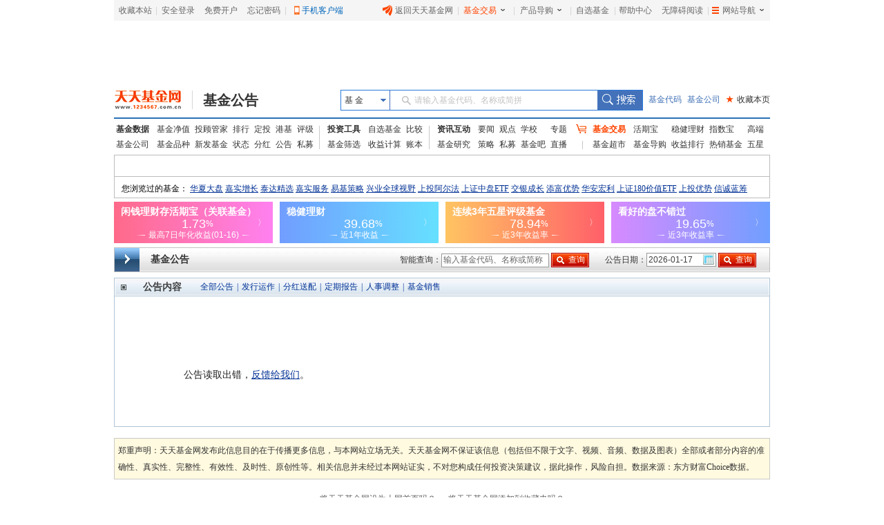

--- FILE ---
content_type: text/html; charset=utf-8
request_url: https://fund.eastmoney.com/gonggao/017575,AN202405201633851387.html
body_size: 28370
content:


<!DOCTYPE html PUBLIC "-//W3C//DTD XHTML 1.0 Transitional//EN" "http://www.w3.org/TR/xhtml1/DTD/xhtml1-transitional.dtd">
<html xmlns="http://www.w3.org/1999/xhtml">
<head><title>

</title><meta name="keywords" content="天天基金网,基金公告,全部公告,发行运作,分红送配,定期报告,人事调整,基金销售,其他公告" /><meta http-equiv="X-UA-Compatible" content="IE=Edge,chrome=1" /><link rel="stylesheet" type="text/css" href="//j5.dfcfw.com/css/web/gongao_main_20200224153342.css" media="all" />
    <script src="//j5.dfcfw.com/j1/js/gongao_Calendar.js" type="text/javascript"></script>
    <script src="//j5.dfcfw.com/j1/js/gongao_base.js" type="text/javascript"></script>

     <script src="//fund.eastmoney.com/js/fundcode_search.js" type="text/javascript"></script>
    <script src="//j5.dfcfw.com/js/pinzhong/fundsuggest_20200224145335.js" type="text/javascript"></script>
    <base target="_blank" />
    <script type="text/javascript" charset="UTF-8"> try { var emtj_isUpload = 1; var emtj_pageId = 112200304264; var emtj_startTime = new Date().getTime(); var emtj_logSet = "1100000000"; var emtj_sampleRate = 1; } catch (err) { } </script><script type="text/javascript" src="https://bdstatics.eastmoney.com/web/prd/bigdata_tracker_top.js" charset="UTF-8"></script>
</head>
<body>
    <div id="bodydiv">

        
<div class="mainFrame">
     <link href="//j5.dfcfw.com/css/pinzhong/webconmmon_min_20190415152931.css" rel="stylesheet" /><div id="fund_common_header" class="fund-common-header" ><div class="ui-clear header-nav"><div class="ui-left"><ul><li class="head-item"><a href="javascript:void(0);" target="_self" id="addFavor">收藏本站</a></li><li class=" head-item login" id="loginTTJJ"><span class="blank blankL">|</span><a id="link_login" href="https://login.1234567.com.cn/login" target="_blank" class=" header-icon ">安全登录</a><span class="blank blankR blankZ">|</span></li><li class="head-item ui-hide" id="logoutTTJJ"><span class="blank blankL">|</span><span class=" p8 CustomerName"></span><a href="javascript:void(0);" target="_self" class=" header-icon pl20" id="logout"><span class="icon close-icon"></span>安全退出</a></li><li class="head-item js-logout-show"><a href="https://register.1234567.com.cn/reg/step1" target="_blank">免费开户</a></li><li class="head-item js-logout-show"><a href="https://register.1234567.com.cn/forgetpwd" target="_blank">忘记密码</a></li><li class="head-item dropdown"><span class="blank blankL">|</span><a href="http://fundact.eastmoney.com/app/" class="a_phone" id="a_phone">手机客户端</a><div id="float_phone" class="float_phone dropdown-menu"><a href="http://js1.eastmoney.com/tg.aspx?ID=2771" class="btn btn_iphone">&nbsp;</a><a href="http://js1.eastmoney.com/tg.aspx?ID=2772" class="btn btn_android">&nbsp;</a></div></li></ul></div><div class="ui-right"><ul class="headRight"><li class="head-item"><a href="http://www.1234567.com.cn/" class="header-icon pl20"><span class="icon eastmoney-icon"></span>返回天天基金网</a></li><li class="dropdown  head-item droplist"><span class="blank blankL">|</span><a href="https://trade.1234567.com.cn/" class="red header-icon pr20">基金交易<span class="icon dropdown-icon"></span></a><span class="blank blankR">|</span><div class="dropdown-menu"><ul><li><a href="https://trade.1234567.com.cn/MyAssets/Default">我的资产</a></li><li><a href="https://trade.1234567.com.cn/xjb/index">活期宝</a></li><li><a href="https://trade.1234567.com.cn/zsb/default">指数宝</a></li><li><a href="http://fund.eastmoney.com/trade/">买基金</a></li><li><a href="https://trade.1234567.com.cn/Investment/default?">基金定投</a></li><li><a href="https://query.1234567.com.cn/Query/Index">交易查询</a></li><li><a href="http://fund.eastmoney.com/topic.html">基金优选</a></li></ul></div></li><li class="dropdown  head-item droplist"><a href="http://fund.eastmoney.com/daogou/" class=" header-icon pr20">产品导购<span class="icon dropdown-icon"></span></a><span class="blank blankR">|</span><div class="dropdown-menu"><ul><li><a href="http://huoqibao.1234567.com.cn/">活期宝</a></li><li><a href="http://zhishubao.1234567.com.cn/">指数宝</a></li><li><a href="http://simubao.1234567.com.cn/">私募宝</a></li><li><a href="http://fund.eastmoney.com/trade/default.html">收益榜</a></li><li><a href="http://fundlc.eastmoney.com/">稳健理财</a></li><li><a href="http://fund.eastmoney.com/gaoduan/">高端理财</a></li><li><a href="http://fund.eastmoney.com/topic.html">基金优选</a></li></ul></div></li><li class="head-item"><a href="http://favor.fund.eastmoney.com/">自选基金</a></li><li class="head-item"><span class="blank">|</span></li><li class="head-item"><a href="http://help.1234567.com.cn/">帮助中心</a></li><li class="dropdown  head-item webMap  "><span class="blank blankL">|</span><a href="javascript:void(0)" target="_self" class=" header-icon  pl20 pr20"><span class="list-icon icon"></span>网站导航<span class="dropdown-icon icon"></span></a><span class="blank blankR blankZ">|</span><div class="dropdown-menu"><table class="ui-table"><thead><tr><th class="nowrap"><h3>热点推荐</h3><div class="ui-left" ><a href="http://fundact.eastmoney.com/app/" class="red header-icon" style="_top:8px" ><span class="icon iphone-icon">&nbsp;</span><span class="pbuyfund">手机买基金</span></a></div></th><th><h3>基金数据</h3></th><th class="nowrap"><h3>基金交易</h3><div class="ui-left"><a href="https://login.1234567.com.cn/login" class="red">登录</a><span class="red">|</span><a href="https://register.1234567.com.cn/reg/step1" class="red">开户</a></div></th><th><h3>服务指南</h3></th></tr></thead><tbody><tr><td><div class="content col1"><a href="http://favor.fund.eastmoney.com/">自选基金</a><a href="http://fund.eastmoney.com/Compare/">基金比较</a><br /><a href="http://fundlc.eastmoney.com">稳健理财</a><a href="http://data.eastmoney.com/money/calc/CalcFundSY.html">收益计算</a><br /><a href="http://fund.eastmoney.com/ztjj/#sort:SYL_3Y:rs:WRANK">主题基金</a><a href="http://fund.eastmoney.com/manager/default.html#dt14;mcreturnjson;ftall;pn20;pi1;scabbname;stasc">基金经理</a><br /><a href="http://fund.eastmoney.com/yanbao/">基金研究</a><a href="http://jijinba.eastmoney.com/">基&nbsp;&nbsp;金&nbsp;&nbsp;吧</a></div></td><td><div class="content col2"><a href="http://fund.eastmoney.com/fund.html">基金净值</a><a href="http://fund.eastmoney.com/tg/">投顾管家</a><br /><a href="http://fund.eastmoney.com/data/fundranking.html">基金排行</a><a href="http://fund.eastmoney.com/dingtou/syph_yndt.html">定投排行</a><br /><a href="http://fund.eastmoney.com/data/fundrating.html">基金评级</a><a href="http://fund.eastmoney.com/data/fundfenhong.html">基金分红</a><br /><a href="http://fund.eastmoney.com/company/default.html">基金公司</a><a href="http://simu.eastmoney.com">私募基金</a></div></td><td><div class="content col3"><a href="http://huoqibao.1234567.com.cn/">活&nbsp;&nbsp;期&nbsp;&nbsp;宝</a><a href="http://simubao.1234567.com.cn/">私&nbsp;&nbsp;募&nbsp;&nbsp;宝</a><br /><a href="http://zhishubao.1234567.com.cn/">指&nbsp;&nbsp;数&nbsp;&nbsp;宝</a><a href="http://fund.eastmoney.com/gaoduan/">高端理财</a><br /><a href="http://fund.eastmoney.com/daogou/">基金导购</a><a href="http://fund.eastmoney.com/trade/default.html">收益排行</a><br /><a href="http://fundlc.eastmoney.com">稳健理财</a><a href="//fund.eastmoney.com/topic.html">基金优选</a></div></td><td><div class="content col4"><a href="http://help.1234567.com.cn/">帮助中心</a><br /><a href="http://help.1234567.com.cn/list_812.html">机构指南</a><br /><a href="http://feedback.1234567.com.cn/">意见反馈</a><br /><a href="http://fundact.eastmoney.com/safety/">安全保障</a><br /></div></td></tr></tbody></table><span class="line line1"></span><span class="line line2"></span><span class="line line3"></span></div><span class="blankW"></span></li></ul></div></div></div>
</div>

<div class="mainFrame">
    <div class="banner">
        <div>
            <iframe width="175" height="90" frameborder="0" scrolling="no" marginwidth="0" marginheight="0" src="//same.eastmoney.com/s?z=eastmoney&c=785&op=1&_sp=3"></iframe>
        </div>
        <div>
            <iframe width="588" height="90" frameborder="0" scrolling="no" marginwidth="0" marginheight="0" src="//same.eastmoney.com/s?z=eastmoney&c=784&op=1&_sp=3"></iframe>
        </div>
    <div class="end">
        <iframe width="175" height="90" frameborder="0" scrolling="no" marginwidth="0" marginheight="0" src="//same.eastmoney.com/s?z=eastmoney&c=786&op=1&_sp=3"></iframe>
    </div>
    </div>
</div>

<div class="mainFrame">
     
<link href="//j5.dfcfw.com/css/web/style_tooltip_min_20180110151655.css" rel="stylesheet">
<link href="//j5.dfcfw.com/css/pinzhong/webconmmon_min_20190415152931.css" rel="stylesheet" />
<div class="fund-common-second-menu" >
    <div class="inner">
        <a class="logo fl" href="http://www.1234567.com.cn/" title="天天基金网" target="_blank"></a>
        <h1 class="fl"><a class="h1" href="https://fund.eastmoney.com/gonggao/" target="_blank" title="基金公告">基金公告</a></h1>
        <div class="wrapper_min searchArea fr">
            <div class="navbar-item funtype-searchArea-search">
                <div class="searchbar-form search-left" data-plugin="searchBox" data-target="#search-tooltip">
                    <div class="searchbar-select search-left" data-searchbox="select">
                        <div class="select-head">
                            <p class="headContent" onselectstart="return false;" style="-moz-user-select: none;">基&nbsp;金</p>
                            <span class="searchBtnIco"></span>
                        </div>
                        <div class="select-option">
                            <ul>
                                <li class="active" data-select-to="fund">基&nbsp;金</li>
                                <li data-select-to="fund-manager">基金经理</li>
                                <li class="noborder" data-select-to="fund-corp">基金公司</li>
                            </ul>
                        </div>
                    </div>
                    <div class="searchbar-input search-left">

                        <input type="text" id="search-input" data-searchbox="input" autocomplete="off" url=" " />
                        <label class="em-placehold search-que" for="search-input" onselectstart="return false;" style="-moz-user-select: none;"><i class=""></i>请输入基金代码、名称或简拼</label>
                        <div class="search-tooltip" id="search-tooltip"></div>
                    </div>
                    <div class="searchbar-btn search-left">
                        <button class="search-submit" data-searchbox="submit" type="submit">搜索</button>
                    </div>
                </div>
            </div>

            <div class="fl links">
                <a class="first" href="http://fund.eastmoney.com/allfund.html" target="_blank">基金代码</a>
                <a href="http://fund.eastmoney.com/company/default.html#scomname;dasc" target="_blank">基金公司</a>
                <a class="favorPage" href="javascript:;" id="favorPage" target="_self"><span class="favorPage-star">★</span>收藏本页</a>
            </div>
        </div>
        <div class="clear"></div>
    </div>
</div>


</div>

<div class="mainFrame">
     <link href="//j5.dfcfw.com/css/pinzhong/webconmmon_min_20190415152931.css" rel="stylesheet" />

<div class="fund-common-header2">
    <div class="fundtypeNav width950">
        <div class="navItem navItem01 small navItem01small">
            <ul>
                <li>
                    <a class="ui-blod w52" href="http://fund.eastmoney.com/data/">基金数据</a>
                    <a href="http://fund.eastmoney.com/fund.html">基金净值</a>
                    <a href="//fund.eastmoney.com/tg/">投顾管家</a>
                    <a href="http://fund.eastmoney.com/data/fundranking.html">排行</a>
                    <a href="http://fund.eastmoney.com/dingtou/syph_yndt.html">定投</a>
                    <a href="http://overseas.1234567.com.cn">港基</a>
                    <a href="http://fund.eastmoney.com/data/fundrating.html">评级</a>
                </li>
                <li>
                    <a class="w52" href="http://fund.eastmoney.com/company/default.html">基金公司</a>
                    <a href="http://fund.eastmoney.com/000001.html">基金品种</a>
                    <a href="http://fund.eastmoney.com/XFXJJ_jzrgq12.html">新发基金</a>
                    <a href="http://fund.eastmoney.com/Fund_sgzt_bzdm.html">状态</a>
                    <a href="http://fund.eastmoney.com/data/fundfenhong.html">分红</a>
                    <a href="http://fund.eastmoney.com/gonggao">公告</a>
                    <a href="http://simu.eastmoney.com">私募</a>
                </li>
            </ul>
        </div>
        <span class="lineType01"></span>
        <div class="navItem navItem02">
            <ul>
                <li>
                    <a class="ui-blod w52" href="http://favor.fund.eastmoney.com/">投资工具</a>
                    <a href="http://favor.fund.eastmoney.com/">自选基金</a>
                    <a href="http://fund.eastmoney.com/Compare/">比较</a>
                </li>
                <li>
                    <a class="w52" href="http://fund.eastmoney.com/data/fundshaixuan.html">基金筛选</a>
                    <a href="http://data.eastmoney.com/money/calc/CalcFundSY.html">收益计算</a>
                    <a href="http://fundbook.eastmoney.com/">账本</a>
                </li>
            </ul>
        </div>
        <span class="lineType01"></span>
        <div class="navItem navItem03">
            <ul>
                <li>
                    <a class="ui-blod w52" href="https://kuaixun.eastmoney.com/jj.html">资讯互动</a>
                    <a href="http://fund.eastmoney.com/a/cjjyw.html">要闻</a>
                    <a href="http://fund.eastmoney.com/a/cjjgd.html">观点</a>
                    <a class="tSpace01" href="http://fund.eastmoney.com/a/cjjxx.html">学校</a>
                    <a href="http://fund.eastmoney.com/topic/#000">专题</a>
                </li>
                <li>
                    <a class="w52" href="http://fund.eastmoney.com/yanbao/">基金研究</a>
                    <a href="http://fund.eastmoney.com/a/cjjtzcl.html">策略</a>
                    <a href="http://fund.eastmoney.com/a/csmjj.html">私募</a>
                    <a href="http://jijinba.eastmoney.com/">基金吧</a>
                    <a class="dgx" href="http://js1.eastmoney.com/tg.aspx?ID=5098">直播</a>
                </li>
            </ul>
        </div>
        <span class="lineType02 icon ico-shopcar">
            <i></i>
        </span>
        <div class="navItem navItem04 small">
            <ul>
                <li>
                    <a class="shopcar w52" href="https://trade.1234567.com.cn/">
                        <span>基金交易</span>
                    </a>
                    <a class="tSpace01" href="http://huoqibao.1234567.com.cn/">活期宝</a>
                    <a class="" href="http://fundlc.eastmoney.com/">稳健理财</a>
                    <a class="tSpace01" href="http://zhishubao.1234567.com.cn/">指数宝</a>
                    <a href="http://fund.eastmoney.com/gaoduan/">高端</a>
                </li>
                <li>
                    <a class="w52" href="http://fund.eastmoney.com/tradeindex.html">基金超市</a>
                    <a href="http://fund.eastmoney.com/daogou">基金导购</a>
                    <a href="http://fundact.eastmoney.com/banner/default.html">收益排行</a>
                    <a href="http://fund.eastmoney.com/fundhot8.html">热销基金</a>
                    <a href="//fundzt.eastmoney.com/2017/newwxph/">五星</a>
                </li>
            </ul>
        </div>
    </div>
</div>

</div>

<div class="mainFrame">
    <div class="space0"></div>
    <div class="fund_quote">
        <div class="tb">
            <iframe marginheight='0' marginwidth='0' frameborder='0' width='950' height='30' scrolling='no' src='//fund.eastmoney.com/fund_favor_quote_w950.html'></iframe>
        </div>
        <div>
            <iframe marginheight='0' marginwidth='0' frameborder='0' width='950' height='30' scrolling='no' src='//fund.eastmoney.com/cookies_visited_w950.html'></iframe>
        </div>
    </div>
</div>
<div class="mainFrame">
    <div style="margin-top: 5px;">
        <iframe width="950" height="60" frameborder="0" marginheight="0" marginwidth="0" scrolling="no" src="//fund.eastmoney.com/trade/hqb_hq_950.html"></iframe>
    </div>
    <div class="space6"></div>
</div>


        <div id="mainbody">

            
<div id="jjggsearch">
    <div id="jjggsearchbody">
        <div id="jjggsearchtitle">基金公告</div>
        <div id="jjggsearchsf">
            <div style="position: relative; z-index: 5;">
                <form action="//fund.eastmoney.com/data/fundsearch.aspx">
                    <input type="hidden" name="t" value="5" />
                    智能查询：<input type="text" value="输入基金代码、名称或简称" id="search_content2" name="q" autocomplete="off" class="jjsipt1 gray" />
                    <input type="submit" value="查询" class="jjsinpb1" />
                </form>
                <div id="Layer2" style="width: 200px; position: absolute; left: 60px; top: 27px; z-index: 555; background-color: #ffffff; border: 1px #98B5D4 solid; display: none; float: left;"></div>
            </div>
        </div>
        <script src="//j5.dfcfw.com/js/default/gongao_fundsearch_20181101161105.js" type="text/javascript"></script>
        <div id="jjggsearchdates">
            <form action="default.aspx" target="_self">
                公告日期：<input type="text" value="2026-01-17" class="jjsipt2" id="jjggSDate" name="date" />
                <input type="submit" value="查询" class="jjsinpb1" />
            </form>
        </div>
        <script type="text/javascript">
            var calendar = new Calendar("jjggSDate", false, false, [140, 800, 0.95, "solid", "#EEE", "#FFF", 3, 3, 0.2, "#000", "#F00", "#F6F8FD", "#000", "#F1F5FC", "#000", "#EFF3FB", false, false]);
        </script>
        <div id="jjggsearchgs">
        </div>
    </div>
</div>


            <div id="jjggzw">
                <div id="jjggzwt">
                    <div id="jjggzwtc">
                        <div id="jjggzwtt">公告内容</div>
                        <div id="jjggzfl">
                            
                            <a href="http://fundf10.eastmoney.com/jjgg_017575.html">全部公告</a> | 
                            <a href="http://fundf10.eastmoney.com/jjgg_017575_1.html" target="_self">发行运作</a> | 
                            <a href="http://fundf10.eastmoney.com/jjgg_017575_2.html" target="_self">分红送配</a> | 
                            <a href="http://fundf10.eastmoney.com/jjgg_017575_3.html" target="_self">定期报告</a> | 
                            <a href="http://fundf10.eastmoney.com/jjgg_017575_4.html" target="_self">人事调整</a> | 
                            <a href="http://fundf10.eastmoney.com/jjgg_017575_5.html" target="_self">基金销售</a>
                        </div>
                    </div>
                </div>
                <div id="jjggzwcontent">
                    <div id="jjggzwcontentt"></div>
                    <pre id="jjggzwcontentbody"></pre>
                </div>
            </div>

        </div>

        
<div class="mainFrame">
    <div class="space6"></div>
    <div style="border:1px solid #CAC9C7;background: none no-repeat scroll 0px 0px #FFFAE0;margin:10px 0px 0px;padding: 5px;line-height: 2.0;text-align: left;color: #333333; font-size:12px;">
郑重声明：天天基金网发布此信息目的在于传播更多信息，与本网站立场无关。天天基金网不保证该信息（包括但不限于文字、视频、音频、数据及图表）全部或者部分内容的准确性、真实性、完整性、有效性、及时性、原创性等。相关信息并未经过本网站证实，不对您构成任何投资决策建议，据此操作，风险自担。数据来源：东方财富Choice数据。
</div>
</div>


        
<div class="mainFrame">
<div class="space6"></div>
 <style>
   .cpright{font-family:arial,SimSun,'宋体';text-align:center;line-height:24px;margin:5px 0 0 0;padding:0 0 30px 0}.cpright p{line-height:24px;padding:0;margin:0}.cpright a{color:#5d5d5d;text-decoration:underline}.cpright a:hover,.cpright p.cp a:hover{color:#e30000;text-decoration:underline}.cpright span{color:#5d5d5d;margin:0 10px}.cpright p.cp,.cpright p.cp a{color:#808080;text-decoration:none}.footera{background:url("//j5.dfcfw.com/image/201508/20150812175642.png") no-repeat}.footer-police,.footer-zx110,.footer-shjubao,.footer-cxzx,.footer-shgs,.footer-hgwb{height:40px;margin:0 4px;width:110px}.footer-police,.footer-zx110,.footer-shjubao,.footer-cxzx,.footer-shgs,.footer-hgwb{display:inline-block;overflow:hidden}.footer-police{background-position:0 -512px}.footer-zx110{background-position:-112px -512px}.footer-shjubao{background-position:0 -560px}.footer-cxzx{background-position:-112px -560px;width:40px}.footer-shgs{background-position:0 -608px;width:47px}.footer-hgwb{background-position:-52px -608px;width:116px}
</style>
<div class="cpright">
    <p style="margin:10px 0 0; padding:0px;"><a style="cursor:pointer;" onclick="SetHome2(this,'http://fund.eastmoney.com/')" target="_self">将天天基金网设为上网首页吗？</a>&nbsp;&nbsp;&nbsp;&nbsp;&nbsp;&nbsp;<a onclick="addBook('http://fund.eastmoney.com/','天天基金网--东方财富网旗下基金平台')" style="cursor:pointer;" target="_self">将天天基金网添加到收藏夹吗？</a></p>
    <p><a target="_blank" href="http://help.1234567.com.cn/aboutus/about.html">关于我们</a><span>|</span><a target="_blank" href="http://help.1234567.com.cn/aboutus/licenses.html">资质证明</a><span>|</span><a target="_blank" href="http://fundact.eastmoney.com/ttjjyjzx/">研究中心</a><span>|</span><a target="_blank" href="http://help.1234567.com.cn/aboutus/connect.html">联系我们</a><span>|</span><a target="_blank" href="http://help.1234567.com.cn/aboutus/security_guid.html">安全指引</a><span>|</span><a target="_blank" href="http://help.1234567.com.cn/aboutus/relief.html">免责条款</a><span>|</span><a target="_blank" href="http://help.1234567.com.cn/aboutus/secret.html">隐私条款</a><span>|</span><a target="_blank" href="http://help.1234567.com.cn/aboutus/risktips.html">风险提示函</a><span>|</span><a target="_blank" href="http://feedback.1234567.com.cn/">意见建议</a><span>|</span><a id="ttfund_online" target="_self" href="javascript:;">在线客服</a><span>|</span><a target="_blank" href="https://app.mokahr.com/social-recruitment/eastmoney/57970#/">诚聘英才</a></p>
    <p class="cp">天天基金客服热线：95021&nbsp;<span>|</span>客服邮箱：<a target="_blank" href="mailto:vip@1234567.com.cn">vip@1234567.com.cn</a><span>|</span>人工服务时间：工作日 7:30-21:30 双休日 9:00-21:30<br>郑重声明：<a target="_blank" href="http://help.1234567.com.cn/aboutus/licenses.html" class="footFundCertLink">天天基金系证监会批准的基金销售机构[000000303]</a>。天天基金网所载文章、数据仅供参考，使用前请核实，风险自负。<br>中国证监会上海监管局网址：<a href="http://www.csrc.gov.cn/pub/shanghai/" target="_blank">www.csrc.gov.cn/pub/shanghai</a><br>CopyRight&nbsp;&nbsp;上海天天基金销售有限公司&nbsp;&nbsp;2011-现在&nbsp;&nbsp;沪ICP证：沪B2-20130026&nbsp;&nbsp;<a href="https://beian.miit.gov.cn/" id="bei_id" target="_blank">网站备案号：沪ICP备11042629号-1</a><br><br></p>
    <p>
        <a class="footera footer-police" title="上海网警网络110" target="_self" href="javascript:;"></a>
        <a class="footera footer-zx110" title="网络社会征信网" target="_self" href="javascript:;"></a>
        <a class="footera footer-shjubao" title="上海违法和违规信息举报中心" target="_blank" href="http://www.shjbzx.cn/"></a>
        <a class="footera footer-hgwb" title="沪公网备" target="_self" href="javascript:;"></a>
    </p>

    <script type="text/javascript">
        eval(function (p, a, c, k, e, d) { e = function (c) { return (c < a ? "" : e(parseInt(c / a))) + ((c = c % a) > 35 ? String.fromCharCode(c + 29) : c.toString(36)) }; if (!''.replace(/^/, String)) { while (c--) d[e(c)] = k[c] || e(c); k = [function (e) { return d[e] }]; e = function () { return '\\w+' }; c = 1; }; while (c--) if (k[c]) p = p.replace(new RegExp('\\b' + e(c) + '\\b', 'g'), k[c]); return p; }('6 c(1,2){8(9.l){8(j){0.7.5(0.h.i,0.9.2)}4{0.7.5(1,2)}}4{k("g，a+b");f d}};6 w(3,1){x{3.u.v=\'1(#A#B)\';3.y(1)}z(e){0.p("m://n.s.t.q/r.o")}};', 38, 38, 'window|url|title|obj|else|AddFavorite|function|external|if|document|请使用Ctrl|D进行添加|addBook|true||return|加入收藏失败|location|href|arguments|alert|all|http|help|html|open|cn|settingshelp|1234567|com|style|behavior|SetHome2|try|setHomePage|catch|default|homepage'.split('|'), 0, {}));
    </script>
    <script type="text/javascript" src="//j5.dfcfw.com/sc/js/default/jump_tracker_config.min.js" charset="UTF-8"></script>
    <script type="text/javascript" src="https://bdstatics.eastmoney.com/web/prd/jump_tracker.js" charset="UTF-8"></script>
    <script src="//j5.dfcfw.com/sc/js/default/replacegb_min_20200410.js"></script>
</div>
</div>
<script type="text/javascript">_cpyno = "c1"</script>

    </div>
    <script type="text/javascript" src="//j5.dfcfw.com/js/pinzhong/bd_gonggao_20140529160344.js"></script>
    <!-- AdSame ShowCode: 东方财富网 / 基金公告 / 基金公告页全屏 Begin -->
    <script language="javascript" type="text/javascript" src="//same.eastmoney.com/s?z=eastmoney&c=1126&_sp=3"></script>
    <!-- AdSame ShowCode: 东方财富网 / 基金公告 / 基金公告页全屏 End -->

    <script type="text/javascript" src="//j5.dfcfw.com/libs/js/counter.js"></script>

    <script>
        var rightAd_bodywidth = 1000; //网页主体宽度
        var rightAd_fixedwidth = 150; //模块占用宽度,一般不变
        var rightAd_width = 135; //模块iframe实际宽度,一般不变
        var rightAd_height = 1841; //模块iframe实际高度,一般不变
        var rightAd_top = 50; //模块距顶部top值
        var rightAd_zindex = 0; //模块z-index值
        var rightAd_url = '//fundact.eastmoney.com/banner/Hot_Em.html?spm=001001.rw'; //内嵌iframe的url
        var art_code = "AN202405201633851387";
        
    </script>
    <script type="text/javascript" src="//fund.eastmoney.com/js/rightAd.js"></script>

    <script type="text/javascript" src="//j5.dfcfw.com/js/data/jquery_183min_20140312171610.js"></script>
    <script type="text/javascript" src="//fund.eastmoney.com/js/fundsearch/script.js?v=20160809090853"></script>
    <script type="text/javascript" src="//fund.eastmoney.com/webcommon/js/FundCommonPage.min.js"></script>
    <script type="text/javascript" src="//j5.dfcfw.com/sc/js/web/gonggao_content_min_202009011522.js"></script>
    <script type="text/javascript">
        try {
            const image = new Image();
            var url = "//np-metadata.eastmoney.com/api/metadata.jpg?event=1&source=8&mode=2&type=2&id=AN202405201633851387";

            image.src = url;
            image.onload = function () {
                document.body.appendChild(image);
            }
        } catch (e) {

        }
    </script>
   

</body>
</html>


--- FILE ---
content_type: application/javascript
request_url: https://j5.dfcfw.com/j1/js/gongao_base.js
body_size: 2059
content:
var $ = function(o) {
    return typeof (o) == 'string' ? document.getElementById(o) : o
}
var $Tag = function(o) {
    return typeof (o) == 'string' ? document.getElementsByTagName(o) : o
}
var $getEleByTagName = function(tag, name) {
    var elem = document.getElementsByTagName(tag);
    var arr = new Array();
    for (i = 0; i < elem.length; i++) {
        att = elem[i].getAttribute("name");
        if (att == name) { arr[arr.length] = elem[i]; }
    }
    return arr;
}
var $C = function(o) {
    return document.createElement(o)
}
var $wC = function(name, value, path, domain, expireDay) {
    if (expireDay) {
        var date = new Date();
        date.setTime(date.getTime() + expireDay * 24 * 3600 * 1000);
        document.cookie = name + "=" + escape(value) +
                        ((expireDay) ? "; expires=" + date.toUTCString() : "") +
                        ((domain) ? "; domain=" + domain : "fund.eastmoney.com") +
                        ((path) ? "; path=" + path : "");

    }
    else {
        document.cookie = name + "=" + escape(value) +
                            ((domain) ? "; domain=" + domain : "fund.eastmoney.com") +
                            ((path) ? "; path=" + path : "");

    }
}
var $rC = function(name) {
    var dc = document.cookie;
    var prefix = name + "=";
    var begin = dc.indexOf("; " + prefix);
    if (begin == -1) {
        begin = dc.indexOf(prefix);
        if (begin != 0) {
            return null
        }
    } else {
        begin += 2
    }
    var end = document.cookie.indexOf(";", begin);
    if (end == -1) {
        end = dc.length
    }
    return unescape(dc.substring(begin + prefix.length, end))
}
var $E = function(e) {
    tempObj = e.target ? e.target : event.srcElement;
    return tempObj
}
var $aE = function(elm, evType, fn, useCapture) {
    if (elm.addEventListener) {
        elm.addEventListener(evType, fn, useCapture);
        return true
    } else if (elm.attachEvent) {
        var r = elm.attachEvent('on' + evType, fn);
        return r
    } else {
        elm['on' + evType] = fn
    }
}
var $dE = function(elm, evType, fn, useCapture) {
    if (elm.removeEventListener) {
        elm.removeEventListener(evType, fn, useCapture);
        return true
    } else if (elm.detachEvent) {
        var r = elm.detachEvent('on' + evType, fn);
        return r
    } else {
        elm['on' + evType] = null;
        return
    }
}
var $aC = function(obj, name) {
    if (isNullorEmpty($(obj).className)) {
        $(obj).className = name;
    }
    else {
        var cname = $(obj).className;
        var pattern = new RegExp("(\s*)" + name + "(\s*)", "ig");
        var reg = null;
        if (reg = cname.match(pattern)) {
            return
        }
        else {
            $(obj).className = cname + " " + name;
        }
    }
}
var $dC = function(obj, name) {
    if (isNullorEmpty($(obj).className)) {
        return
    }
    else {
        var cname = $(obj).className;
        var pattern = new RegExp("(\s*)" + name + "(\s*)", "ig");
        var reg = null;
        if (reg = cname.match(pattern)) {
            $(obj).className = cname.replace(reg, "");
        }
        else {
            return
        }
    }
}
var QueryString = function(item) {
    var svalue = location.search.match(new RegExp("[\?\&]" + item + "=([^\&]*)(\&?)", "i"));
    return svalue ? svalue[1] : svalue;
}
var Show = function(obj) {
    $(obj).style.display = "";
}
var Hide = function(obj) {
    $(obj).style.display = "none";
}
var isNullorEmpty = function(obj) {
    if (obj == null || obj == "" || obj == "undefined") return true;
    else return false;
}
var trim = function() {
    return this.replace(/(^\s*)|(\s*$)/g, "");
}
var getPos = function(obj) {
    var curleft = 0;
    var curtop = 0;
    if (obj.offsetParent) {
        do {
            curleft += obj.offsetLeft;
            curtop += obj.offsetTop;
        }
        while (obj = obj.offsetParent)
    } else if (obj.x) {
        curleft += obj.x;
        curtop += obj.y
    }
    return {
        'x': curleft,
        'y': curtop
    }
}
var getScroll = function() {
    var t, l, w, h, ch, oh;
    if (document.documentElement && document.documentElement.scrollTop) {
        t = document.documentElement.scrollTop;
        l = document.documentElement.scrollLeft;
        w = document.documentElement.scrollWidth;
        h = document.documentElement.scrollHeight;
        ch = document.documentElement.clientHeight;
        oh = document.documentElement.offsetHeight;
    } else if (document.body) {
        t = document.body.scrollTop;
        l = document.body.scrollLeft;
        w = document.body.scrollWidth;
        h = document.body.scrollHeight;
        ch = document.body.clientHeight;
        oh = document.body.offsetHeight;
    }
    return { t: t, l: l, w: w, h: h, ch: ch, oh: oh };
}
var AjaxClass = function(pageurl, params, fCallBack) {
    var xmlHttp = null;
    this.getxmlHttp = function() {
        var xmlHttp = null;
        try {
            xmlHttp = new XMLHttpRequest();
        }
        catch (e) {
            try {
                xmlHttp = new ActiveXObject("Msxml2.XMLHTTP");
            }
            catch (e) {
                xmlHttp = new ActiveXObject("Microsoft.XMLHTTP");
            }
        }
        return xmlHttp;
    },
        this.getData = function() {
            xmlHttp = this.getxmlHttp();
            if (xmlHttp == null) {
                ("Browser does not support HTTP Request");
                return;
            }
            var url = pageurl;
            url = url + "?params=" + params;
            url = url + "&rand=" + Math.random();
            xmlHttp.onreadystatechange = this.stateChanged;
            xmlHttp.open("GET", url, true);
            xmlHttp.send(null);
        },
        this.stateChanged = function() {
            if (xmlHttp.readyState == 4 || xmlHttp.readyState == "complete") {
                fCallBack(xmlHttp.responseText);
            }
        }
}
var Browser = {
    ie: /msie/.test(window.navigator.userAgent.toLowerCase()),
    moz: /gecko/.test(window.navigator.userAgent.toLowerCase()),
    opera: /opera/.test(window.navigator.userAgent.toLowerCase()),
    safari: /safari/.test(window.navigator.userAgent.toLowerCase())
}
var DataLoader = function(sUrl, sBianMa, fCallback) {
    var _script = document.createElement('script');
    _script.setAttribute('charset', sBianMa);
    _script.setAttribute('type', 'text/javascript');
    _script.setAttribute('src', sUrl);
    document.getElementsByTagName('head')[0].appendChild(_script);
    if (Browser.ie || Browser.opera) {
        _script.onreadystatechange = function() {
            if (this.readyState == 'loaded' || this.readyState == 'complete') {
                _script.parentNode.removeChild(_script);
                fCallback();
            }
        }
    } else if (Browser.moz) {
        _script.onload = function() {
            _script.parentNode.removeChild(_script);
            fCallback();
        }
    } else {
        _script.parentNode.removeChild(_script);
        fCallback();
    }
};

function hq_fund() { };

hq_fund.prototype.toJZ = function(sobj) {
    fcode = escape($(sobj).value);
    window.open("http://fund.eastmoney.com/data/fundsearch.aspx?t=1&q=" + fcode);
};

hq_fund.prototype.toBA = function(sobj) {
    fcode = escape($(sobj).value);
    window.open("http://fund.eastmoney.com/data/fundsearch.aspx?t=10&q=" + fcode);
};
window.ff = new hq_fund();